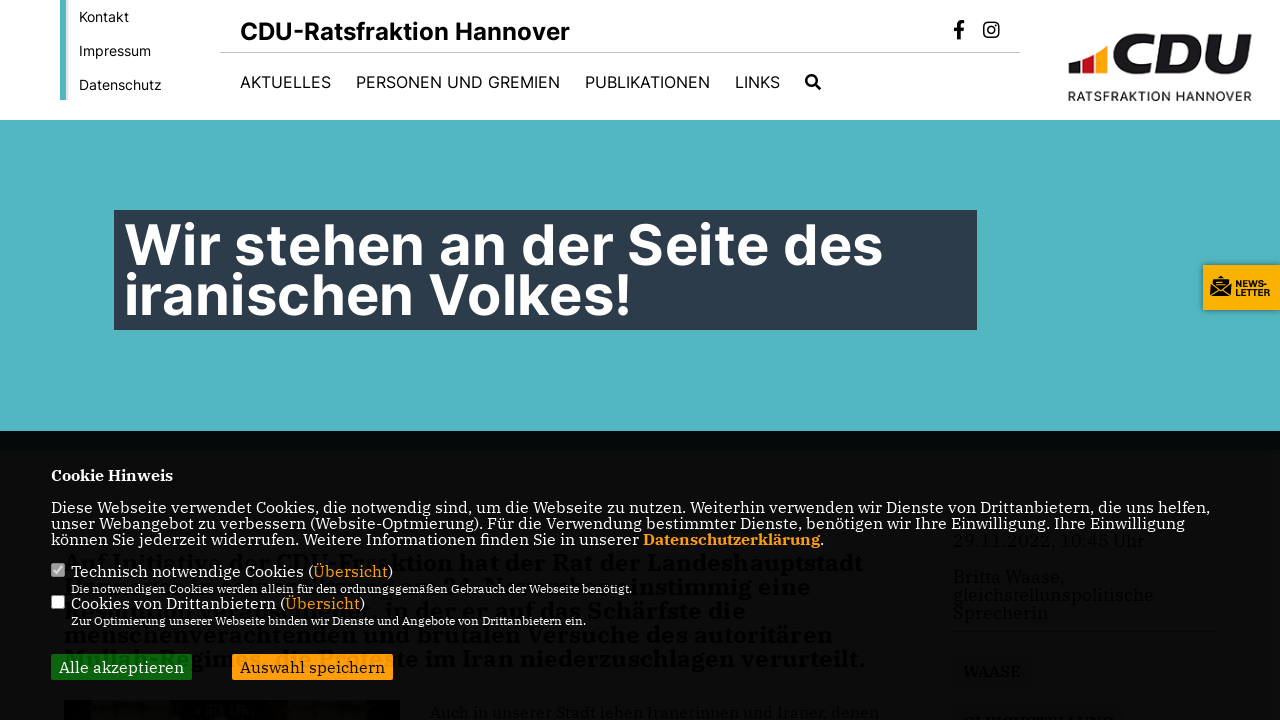

--- FILE ---
content_type: text/html; charset=ISO-8859-1
request_url: https://www.cdu-hannover.de/news/lokal/219/Wir-stehen-an-der-Seite-des-iranischen-Volkes.html
body_size: 7448
content:
<!DOCTYPE html>


<html lang="de">
<head>
<title>Wir stehen an der Seite des iranischen Volkes!</title>
<meta http-equiv="X-UA-Compatible" content="IE=edge">
		<meta name="viewport" content="width=device-width, initial-scale=1, maximum-scale=1.0, user-scalable=no">
	<meta http-equiv="content-type" content="text/html; charset=iso-8859-1">
<meta http-equiv="Content-Script-Type" content="text/javascript">
<meta http-equiv="Content-Style-Type" content="text/css">
<meta http-equiv="cache-control" content="no-cache">
<meta http-equiv="pragma" content="no-cache">
<meta name="description" content="Auf Initiative der CDU-Frraktion hat der Rat der Landeshauptstadt Hannover in seiner Sitzung am 24. November einstimmig eine Resolution verabschiedet, in der er auf das Sch&auml;rfste die menschenverachtenden und brutalen Versuche des autorit&auml;ren Mullah-Regimes, die Proteste im Iran niederzuschlagen verurteilt.
">
<meta name="author" content="CDU-Ratsfraktion Hannover">
<meta name="keywords" content="Waase,Gleichstellung">
<meta name="language" content="de">
<meta property="og:site_name" content="CDU-Ratsfraktion Hannover" />
<meta property="og:type" content="website" />
<meta property="og:url" content="https://www.cdu-hannover.de/news/lokal/219/Wir-stehen-an-der-Seite-des-iranischen-Volkes.html" />
<meta property="og:title" content="Wir stehen an der Seite des iranischen Volkes!" />
<meta property="og:description" content="Auf Initiative der CDU-Frraktion hat der Rat der Landeshauptstadt Hannover in seiner Sitzung am 24. November einstimmig eine Resolution verabschiedet, in der er auf das Sch&auml;rfste die menschenverachtenden und brutalen Versuche des autorit&auml;ren Mullah-Regimes, die Proteste im Iran niederzuschlagen verurteilt.
" />
<meta property="og:image" content="https://www.cdu-hannover.de/image/news/219.jpg" />
<meta name="twitter:image" content="https://www.cdu-hannover.de/image/news/219.jpg" />
<meta data-embetty-server="https://embetty2.sharkness.de">
<script async src="/js/embetty.js"></script>
<meta name="robots" content="index, follow"><link rel="SHORTCUT ICON" type="image/x-icon" href="/image/favicon.ico"><link rel="alternate" type="application/rss+xml" title="CDU-Ratsfraktion Hannover RSS-Feed" href="//cdu-hannover.de/rss/rss_feed.php"><script type="text/javascript" src="/functions/tools.js"></script>
<link rel="stylesheet" type="text/css" href="/css/fonts/fontawesome-free-5.13.0-web/css/all.css">
<link rel="stylesheet" type="text/css" href="/css/bund2021/news-basic.css" media="all">
<link rel="stylesheet" type="text/css" href="/css/bund2021/style.css?28" media="all">
<link rel="stylesheet" type="text/css" href="/css/fonts/google/IBM-Plex-Serif/ibm-plex-serif.css"><link rel="stylesheet" type="text/css" href="/css/fonts/google/Inter/inter.css"><link rel="stylesheet" type="text/css" href="/css/bund2021/custom_ci.css?519" media="all"><link rel="stylesheet" type="text/css" href="/js/bund2021/lightbox/css/lightbox.css" media="all">
<link rel="stylesheet" type="text/css" href="/js/glightbox/dist/css/glightbox.css" media="all">

<script type="text/javascript">
/*<![CDATA[*/
	function decryptCharcode(n,start,end,offset) {
		n = n + offset;
		if (offset > 0 && n > end) {
			n = start + (n - end - 1);
		} else if (offset < 0 && n < start) {
			n = end - (start - n - 1);
		}
		return String.fromCharCode(n);
	}
	
	function decryptString(enc,offset) {
		var dec = "";
		var len = enc.length;
		for(var i=0; i < len; i++) {
			var n = enc.charCodeAt(i);
			if (n >= 0x2B && n <= 0x3A) {
				dec += decryptCharcode(n,0x2B,0x3A,offset);
			} else if (n >= 0x40 && n <= 0x5A) {
				dec += decryptCharcode(n,0x40,0x5A,offset);
			} else if (n >= 0x61 && n <= 0x7A) {
				dec += decryptCharcode(n,0x61,0x7A,offset);
			} else {
				dec += enc.charAt(i);
			}
		}
		return dec;
	}
	
	function linkTo_UnCryptMailto(s) {
		location.href = decryptString(s,3);
	}
/*]]>*/
</script>
<link rel="apple-touch-icon" sizes="57x57" href="/image/templates/bund2021/favicon/ci/apple-icon-57x57.png">
<link rel="apple-touch-icon" sizes="60x60" href="/image/templates/bund2021/favicon/ci/apple-icon-60x60.png">
<link rel="apple-touch-icon" sizes="72x72" href="/image/templates/bund2021/favicon/ci/apple-icon-72x72.png">
<link rel="apple-touch-icon" sizes="76x76" href="/image/templates/bund2021/favicon/ci/apple-icon-76x76.png">
<link rel="apple-touch-icon" sizes="114x114" href="/image/templates/bund2021/favicon/ci/apple-icon-114x114.png">
<link rel="apple-touch-icon" sizes="120x120" href="/image/templates/bund2021/favicon/ci/apple-icon-120x120.png">
<link rel="apple-touch-icon" sizes="144x144" href="/image/templates/bund2021/favicon/ci/apple-icon-144x144.png">
<link rel="apple-touch-icon" sizes="152x152" href="/image/templates/bund2021/favicon/ci/apple-icon-152x152.png">
<link rel="apple-touch-icon" sizes="180x180" href="/image/templates/bund2021/favicon/ci/apple-icon-180x180.png">
<link rel="icon" type="image/png" sizes="192x192"  href="/image/templates/bund2021/favicon/ci/android-icon-192x192.png">
<link rel="icon" type="image/png" sizes="32x32" href="/image/templates/bund2021/favicon/ci/favicon-32x32.png">
<link rel="icon" type="image/png" sizes="96x96" href="/image/templates/bund2021/favicon/ci/favicon-96x96.png">
<link rel="icon" type="image/png" sizes="16x16" href="/image/templates/bund2021/favicon/ci/favicon-16x16.png">
<link rel="manifest" href="/image/templates/bund2021/favicon/ci/site.webmanifest">
<link rel="mask-icon" href="/image/templates/bund2021/favicon/ci/safari-pinned-tab.svg" color="#bb232a">
<meta name="msapplication-TileColor" content="#000000">
<meta name="theme-color" content="#ffffff">
<link rel="stylesheet" href="/css/bund2021/jquery.modal.min.css" />

</head><body>		<header>
						<div id="sharkmenu_social_shortmenu">
				<div class="sharkmenu_social_rahmen">
										<img src="/image/templates/bund2021/menu_rahmen_ci.png">
					<ul>
						<li><a href="/kontakt">Kontakt</a></li>
						<li><a href="/impressum">Impressum</a></li>
						<li><a href="/datenschutz">Datenschutz</a></li>
					</ul>
									</div>
			</div>
						<div id="sharkmenu_social">
				<div class="sharkmenu_social_dienstanbieter">CDU-Ratsfraktion Hannover</div>
				<div id="social">
					<a href="https://www.facebook.com/CDU.Ratsfraktion.Hannover" target="_blank" title="Besuchen Sie uns auf Facebook"><i class="fab fa-facebook-f" title="Besuchen Sie uns auf Facebook" style="color:#000000;font-size:19px"></i></a>															<a href="https://www.instagram.com/cdu_ratsfraktion_hannover" target="_blank" title="Besuchen Sie uns auf Instagram"><i class="fab fa-instagram" title="Besuchen Sie uns auf Instagram" style="color:#000000;font-size:19px"></i></a>																																		</div>
			</div>
			<div id="sharkmenu">
				<ul>
					<li class="lisocial">
						<div id="social2">
							<a href="https://www.facebook.com/CDU.Ratsfraktion.Hannover" target="_blank"><i class="fab fa-facebook" style="color:#000000;font-size:19px"></i></a>																					<a href="https://www.instagram.com/cdu_ratsfraktion_hannover" target="_blank"><i class="fab fa-instagram" style="color:#000000;font-size:19px"></i></a>																																																</div>
					</li>
					<li class="sub "><a href="#">Aktuelles</a>								<ul><li><a href="/Neuigkeiten_p_19.html"><span class="title">Neuigkeiten</span></a><li><a href="/Social-Media_p_58.html"><span class="title">Social Media</span></a><li><a href="https://sim.lh.hannover-stadt.de/sim/lhhsimre.nsf/Kalender.xsp" target="_blank">Sitzungskalender</a></li></ul></li><li class="sub "><a href="#">Personen und Gremien</a>								<ul><li><a href="/Ratsfraktion_p_41.html"><span class="title">Ratsfraktion</span></a><li><a href="/Ausschuesse_p_42.html"><span class="title">Ausschüsse</span></a><li><a href="/Stadtbezirksraete_p_30.html"><span class="title">Stadtbezirksräte</span></a><li><a href="/Geschaeftsstelle_p_55.html"><span class="title">Geschäftsstelle</span></a></ul></li><li class="sub "><a href="#">Publikationen</a>								<ul><li><a href="/Anfragen_p_25.html"><span class="title">Anfragen</span></a><li><a href="/Antraege_p_26.html"><span class="title">Anträge</span></a><li><a href="/Haushaltsantraege_p_27.html"><span class="title">Haushaltsanträge</span></a><li><a href="/Programme-und-Positionen_p_54.html"><span class="title">Programme und Positionen</span></a><li><a href="/Newsletter_p_45.html"><span class="title">Newsletter</span></a></ul></li><li class="sub "><a href="#">Links</a>								<ul><li><a href="https://www.cdu.de/" target="_blank">CDU Deutschland</a></li><li><a href="https://cdu-niedersachsen.de/#/ms-96/1" target="_blank">CDU in Niedersachsen</a></li><li><a href="https://cdu-hannover-stadt.de/" target="_blank">CDU Hannover-Stadt</a></li><li><a href="https://www.cdu-fraktion-region.de/" target="_blank">CDU-Regionsfraktion</a></li><li><a href="https://www.hannover.de/" target="_blank">hannover.de</a></li></ul></li><li><a href="/?p=suche"><i class="fa fa-search" alt="Inhalte suchen" title="Inhalte suchen"></i></a></li>									</ul>
			</div>
						<a href="/" title="Startseite"><img src="/image/templates/bund2021/logo_ci.png" id="logo" alt="Logo" title="Zur Startseite" /></a>
								</header>
		
							<section id="news219" class="section--headline-header">
								<div class="section--headline-header-box">
					<p class="section--headline-header-title">
						Wir stehen an der Seite des iranischen Volkes!					</p>
				</div>
			</section>
				
		
		<div class="aside-layout">
			<div>
				<div class="section--news-detail">				
					<section id="cnews219" class="section--text">						<div class="section--text__copy"><h5><p>Auf Initiative der CDU-Frraktion hat der Rat der Landeshauptstadt Hannover in seiner Sitzung am 24. November einstimmig eine Resolution verabschiedet, in der er auf das Sch&auml;rfste die menschenverachtenden und brutalen Versuche des autorit&auml;ren Mullah-Regimes, die Proteste im Iran niederzuschlagen verurteilt.</p></h5><div class="news_bild_left"><a href="/image/news/219.jpg" data-title="" data-lightbox="gallery1"><img src="/image/news/219.jpg" sizes="100vw" alt="" title="" class="lazy-m"></a><span class="bild_bu"></span></div><p>Auch in unserer Stadt leben Iranerinnen und Iraner, denen wir Schutz und Hilfe bieten. Viele von ihnen sind mit ihren Familien vor Jahren vor dem totalit&auml;ren islamistischen Regime geflohen und sind jetzt in Sorge um ihre Familienangeh&ouml;rigen im Iran, wenn sich diese an den Protesten beteiligen.</p>    <p>Der Rat erkl&auml;rt sich solidarisch mit den mutigen Menschen im Iran, die immer offener und klarer elementare Menschenrechte einfordern. Allen voran die M&auml;dchen und Frauen, die unter dem Motto &bdquo;Frauen, Leben, Freiheit&ldquo; die zahlreichen, sich ausbreitenden Demonstrationen anf&uuml;hren und dabei ihr Leben riskieren. Er unterst&uuml;tzt die Forderung der Demonstrantinnen und Demonstranten nach einem grundlegenden Systemwandel in der islamischen Republik Iran.</p>    <p>Der Beschluss erfolgte nur einen Tag vor dem &quot;Internationalen Tag gegen Gewalt an Frauen&quot;. Die gleichstellungspolitische Sprecherin und stellvertretende Fraktionsvorsitzende erkl&auml;rte hierzu in der Sitzung: &bdquo;Seit Monaten beobachten wir mit einer Mischung aus Bewunderung und zunehmender Sorge die immer massiveren Demonstrationen gegen das Mullah-Regime im Iran. Nach dem brutalen Tod der 22j&auml;hrigen Jina Masha Amini waren und sind es vor allem mutige Frauen und M&auml;dchen, die ihr Leben und das ihrer Angeh&ouml;rigen aufs Spiel setzen, um f&uuml;r sich und alle Menschen im Iran elementare Menschenrechte einzufordern. Die Mutter meines aus dem Iran stammenden Mitbewohners hat sich ebenfalls bereits an den Demonstrationen beteiligt und befand sich im Anschluss in Polizeigewahrsam.<br />  Eine fast noch harmlos zu nennende pers&ouml;nliche Folge, denn das Regime geht inzwischen immer brutaler gegen die Demonstrierenden vor. Tausende Verletze, unz&auml;hlige Verhaftete, denen mit drakonischen Strafen gedroht wird und hunderte Tote sprechen eine deutliche Sprache und klagen die Machthaber der islamischen Republik an.<br />  Erst am Montag hat die iranische Nationalmannschaft durch die Verweigerung des Mitsingens ihrer eigenen Nationalhymne bei der Fu&szlig;ballweltmeisterschaft ein deutliches Zeichen gesetzt und sich mit den Demonstrierenden in ihrer Heimat solidarisiert. Wir k&ouml;nnen nur hoffen, dass dies f&uuml;r die Fu&szlig;baller nach ihrer R&uuml;ckkehr und ihre im Iran verbliebenen Familien keine schlimmen Konsequenzen nach sich zieht.<br />  Auch wir finden, es ist Zeit, ein Zeichen zu setzen und sich mit den Menschen im Iran, aber auch mit der gro&szlig;en iranischen Gemeinschaft in unserem Land und in unserer Stadt zu solidarisieren. Deswegen bringen wir heute fraktions&uuml;bergreifend diese Resolution ein und freuen uns &uuml;ber die Unterst&uuml;tzung aller demokratischen Fraktionen. Wir w&uuml;nschen uns, dass davon ein Zeichen in die hannoversche Stadtgesellschaft und dar&uuml;ber hinaus ausgeht: Wir stehen an der Seite des iranischen Volkes! Wir geben zudem unserer Hoffnung Ausdruck, dass die Stadtspitze und die Politik alles in ihrer Macht stehende tun und ihren Einfluss auf Land und Bund geltend machen wird, um die n&ouml;tige Unterst&uuml;tzung der Menschen im Iran auf allen Ebenen zu erm&ouml;glichen und das iranische Regime f&uuml;r Menschenrechtsverletzungen international zur Verantwortung zu ziehen.&ldquo;</p>						</div>
					</section>
					
									</div>
			</div>
			<aside>
				<h4 style="margin-bottom:20px; font-size:18px;font-weight:400;">29.11.2022, 10:45 Uhr<br><br>Britta Waase, gleichstellunspolitische Sprecherin<br><hr>				</h4>
									<h3 class="section--headline"><a class="schlagwort_button" href="/xtag_waase">WAASE</a>&nbsp;<a class="schlagwort_button" href="/xtag_gleichstellung">GLEICHSTELLUNG</a>&nbsp;</h3><div style="clear:both"></div>			</aside>
		</div>
		<footer id="gofooter">
			<div class="columns" style="padding: 30px 12%">
				<div>
					<div class="section--footer-intro">
						<p></p>
					</div>
					<p class="section--footer-social">
						<a href="#" target="_blank"><div class="circle-image xl:w-48 xl:h-48 mb-5 circle-footer-icon" style="display:none"><i class="fab fa-facebook-f" aria-hidden="true"></i></div></a>
						<a href="https://www.facebook.com/CDU.Ratsfraktion.Hannover" target="_blank" title="CDU-Ratsfraktion Hannover auf Facebook"><div class="circle-image xl:w-48 xl:h-48 mb-5 circle-footer-icon"><i class="fab fa-facebook-f" aria-hidden="true"></i></div></a>																		<a href="https://www.instagram.com/cdu_ratsfraktion_hannover" target="_blank" title="CDU-Ratsfraktion Hannover auf Instagram"><div class="circle-image xl:w-48 xl:h-48 mb-5 circle-footer-icon"><i class="fab fa-instagram" aria-hidden="true"></i></div></a>																																				
					</p>
					<ul class="section--footer-menu">
								<li><a href="/impressum" title="Impressum">Impressum</a></li>
								<li><a href="/datenschutz" title="Datenschutz">Datenschutz</a></li>
								<li><a href="/kontakt" title="Kontakt">Kontakt</a></li>
					</ul>
				</div>
				<div style="margin: 0 5%">
					<div class="footer_link"><div class="footer_bezeichnung"><a href="https://www.cdu-hannover-stadt.de/" target="_blank">CDU Hannover Stadt</a></div><div class="footer_bild"><a href="https://www.cdu-hannover-stadt.de/" target="_blank"><div class="circle-image xl:w-48 xl:h-48 mb-5 circle-footer-icon"><i class="fas fa-chevron-right" aria-hidden="true"></i></div></a></div></div><div class="footer_link"><div class="footer_bezeichnung"><a href="https://www.cdu-region-hannover.de/" target="_blank">CDU Regionsverband Hannover</a></div><div class="footer_bild"><a href="https://www.cdu-region-hannover.de/" target="_blank"><div class="circle-image xl:w-48 xl:h-48 mb-5 circle-footer-icon"><i class="fas fa-chevron-right" aria-hidden="true"></i></div></a></div></div><div class="footer_link"><div class="footer_bezeichnung"><a href="https://www.cdu-fraktion-region.de/" target="_blank">CDU Fraktion Region Hannover</a></div><div class="footer_bild"><a href="https://www.cdu-fraktion-region.de/" target="_blank"><div class="circle-image xl:w-48 xl:h-48 mb-5 circle-footer-icon"><i class="fas fa-chevron-right" aria-hidden="true"></i></div></a></div></div>				</div>
				<div>
					<div class="footer_link"><div class="footer_bezeichnung"><a href="https://cdu-niedersachsen.de/" target="_blank">CDU Niedersachsen</a></div><div class="footer_bild"><a href="https://cdu-niedersachsen.de/" target="_blank"><div class="circle-image xl:w-48 xl:h-48 mb-5 circle-footer-icon"><i class="fas fa-chevron-right" aria-hidden="true"></i></div></a></div></div><div class="footer_link"><div class="footer_bezeichnung"><a href="https://www.cdu-fraktion-niedersachsen.de/" target="_blank">CDU Fraktion im Niedersächsischen Landtag</a></div><div class="footer_bild"><a href="https://www.cdu-fraktion-niedersachsen.de/" target="_blank"><div class="circle-image xl:w-48 xl:h-48 mb-5 circle-footer-icon"><i class="fas fa-chevron-right" aria-hidden="true"></i></div></a></div></div><div class="footer_link"><div class="footer_bezeichnung"><a href="https://www.cdu.de/" target="_blank">CDU Deutschlands</a></div><div class="footer_bild"><a href="https://www.cdu.de/" target="_blank"><div class="circle-image xl:w-48 xl:h-48 mb-5 circle-footer-icon"><i class="fas fa-chevron-right" aria-hidden="true"></i></div></a></div></div>				</div>
				<div class="footer_end">
					<p>@2026 CDU-Ratsfraktion Hannover<br>Alle Rechte vorbehalten.</p>
					<a href="https://www.sharkness.de" target="_blank"><span>Realisation: Sharkness Media GmbH & Co. KG</span></a>
				</div>
			</div>
			<div id="totop"></div>
		</footer>
				<div id="newsletter" class="section--newsletter">						<div>
							<div class="section--newsletter-form">
								<p class="section--newsletter__copy">Einfach Newsletter abonnieren und immer auf dem Laufenden sein!</p>
								<form action="/index.php#nlpos" method="POST">
									<input type="hidden" name="step" value="1">
									<input type="hidden" name="action" value="bund2021newsletter">
									<div class="form_start_newsletter_zeile">
										<div class="label"></div>
										<div class="field">
											<input type="radio" name="newsletter[anrede]" value="Herr"> Herr
											<input type="radio" name="newsletter[anrede]" value="Frau"> Frau
										</div>
									</div>
									<input type="text" class="small" name="newsletter[vorname]" size="25" placeholder="Vorname" />
									<input type="text" class="small" name="newsletter[nachname]" size="25" placeholder="Nachname" />
									<input type="text" class="small" name="newsletter[email]" size="25" placeholder="E-Mail Adresse *" />
									<div class="form_start_newsletter_zeile">
										<div class="label"></div>
										<div class="field">
											<input type="checkbox" name="newsletter[einok]" value="1"> <strong><a href="#" onclick="$('.einwilligungserklaerung').toggle(400); return false;"><span class="einwilligunglabel" style="text-decoration: none;">Einwilligungserklärung</span></a></strong>
											<div class="einwilligungserklaerung" style="display: none; width:100%; margin-top: 20px;">Hiermit berechtige ich die CDU-Ratsfraktion Hannover zur Nutzung der Daten im Sinn der aufrufbaren <a href="/datenschutz" target="_blank">Datenschutzerklärung</a>.											</div>
										</div>
									</div>
									<div class="form_start_newsletter_zeile"><div class="label"></div><div class="field"><input type="checkbox" name="newsletter[agbok]" value="1"> <span class="datenschutzerklaerung"><strong>Datenschutzerklärung</strong></span><br>Hiermit berechtige ich CDU-Ratsfraktion Hannover zur Nutzung der Daten im Sinn der nachfolgenden <a href="1_datenschutz_Wichtige-Informationen-fuer-Sie.html" target="_blank">Datenschutzerklärung.*</a></div></div>
									<div style="float:left; width: 100%">
										<div class="frc-captcha" data-sitekey="FCMTV87LKSJNGJCU" data-lang="de"></div>
									</div>
									<input type="submit" value="Anmelden" class="button button-blue button-small newsletter_abonnieren2" name="abonnieren">
									<p class="section--newsletter-required">* Pflichtfeld!</p>
								</form>
								<div id="form_start_newsletter_hinweis2"></div>
							</div>
						</div>			<div id="newsletter-close"><span></span><span></span></div>
		</div>
		<div id="newsletter-toggle"></div>
				
		<script type="text/javascript" src="/js/bund2021/jquery-3.7.1.min.js"></script>
		<script type="text/javascript" async src="/js/bund2021/jquery.form.min.js"></script>
		<script type="text/javascript" async src="/js/bund2021/lightbox/js/lightbox.js"></script>
		<script type="text/javascript" src="/js/glightbox/dist/js/glightbox.min.js"></script>
				<script type="text/javascript" src="/image/slider_dauer_81.js?7161"></script>
		<script type="text/javascript" src="/js/bund2021/scripts.js?4003"></script>
		<script type="text/javascript" src="/js/isotope.js"></script>
		<script type="text/javascript" src="/js/imagesloaded.pkgd.min.js"></script>
				<script type="module" src="/js/FriendlyCaptcha/widget.module.min.js" async defer></script>
		<script nomodule src="/js/FriendlyCaptcha/widget.min.js" async defer></script>
		<script type="text/javascript" src="/js/bund2021/custom.js"></script>
					<script>
				$(document).ready(function(){
			$('#ncd').click(function() { if($(this).is(':checked')){ $('.cok').prop('checked',true); } else { $('.cok').prop('checked',false); } });
			$('#cookie-rebutton').click(function() { $(this).hide(); $('#cookie-disclaimer').show(); });
			$('#cookieclose').click(function() { setCookie ('cookiehinweis1','1',60); checkCookie(1); });
			$('#cookieall').click(function() { setCookie ('cookiehinweis1','2',60); checkCookie(2); $('.cok').each(function() { $(this).prop("checked", true); }); });
			$('#cookieno').click(function()  { setCookie ('cookiehinweis1','3',60); checkCookie(3); });
			$('#cookiesel').click(function() {
				var dcookies = ''; var i = 0;
				$('.cok').each(function() {
					if($(this).is(':checked')){
						if (i>0) { dcookies = dcookies+',';}
						dcookies = dcookies+$(this).attr('idc');
						i++;
					}
				});
				setCookie ('cookiehinweis1','4',60);
				setCookie ('cookiedritt',dcookies,60);
				checkCookie(4);
			});
			checkCookie(0);
		});
			</script>
	<div id="cookie-disclaimer" style="display: none;">
		<style> 
			#cookie-disclaimer{ display:none;position:fixed;padding:10px 0; max-height:100%; overflow:auto; bottom:0;width:100%;z-index:100000;background-color:#000000;opacity:0.95;-moz-opacity:0.95;-ms-filter:"progid:DXImageTransform.Microsoft.Alpha(Opacity=95)";filter:alpha(opacity=90) }
			#cookie-disclaimer-content{ padding:2%;width:96%;margin-left:auto;margin-right:auto;text-align:left;color:#FFFFFF; font-size: 16px; }
			#cookie-disclaimer-content a { font-weight:bold;color:#FF9900 !important; text-decoration: none; }
			.btn_cookieall { float:left; background: #005c02; color: #FFFFFF; border-radius:2px; padding: 5px 8px; margin: -3px 10px 0px 0px; cursor:pointer; }
			.btn_cookieno  { display:none;float:left; background: #CCCCCC; color: #000000; border-radius:2px; padding: 5px 8px; margin: -3px 10px 0px 30px; cursor:pointer; }
			.btn_cookiesel { float:left; background:#FF9900; color: #000000; border-radius:2px; padding: 5px 8px; margin: -3px 10px 0px 30px; cursor:pointer; }
			
			@media all and (max-width: 1355px){
				#cookie-disclaimer-content{ font-size:16px; }
			}
			@media all and (max-width: 800px){
				.btn_cookieall { font-size:12px; float:left; background: #005c02; color: #FFFFFF; border-radius:2px; padding: 5px 8px; margin: -3px 10px 0px 0px; cursor:pointer; }
				.btn_cookieno  { font-size:12px; display:none;float:left; background: #CCCCCC; color: #000000; border-radius:2px; padding: 5px 8px; margin: -3px 10px 0px 30px; cursor:pointer; }
				.btn_cookiesel { font-size:12px; float:left; background:#FF9900; color: #000000; border-radius:2px; padding: 5px 8px; margin: -3px 10px 0px 30px; cursor:pointer; }
			}
		</style>
		<div id="cookie-disclaimer-content"><strong>Cookie Hinweis</strong><br /><br />Diese Webseite verwendet Cookies, die notwendig sind, um die Webseite zu nutzen. Weiterhin verwenden wir Dienste von Drittanbietern, die uns helfen, unser Webangebot zu verbessern (Website-Optmierung). F&uuml;r die Verwendung bestimmter Dienste, ben&ouml;tigen wir Ihre Einwilligung. Ihre Einwilligung k&ouml;nnen Sie jederzeit widerrufen. Weitere Informationen finden Sie in unserer <a href="/datenschutz">Datenschutzerkl&auml;rung</a>.			<br><br>
			<div style="float:left; width:100%;">
				<div style="width:20px;float:left;"><input type="checkbox" name="nc" id="nc" checked disabled readonly></div>
				<div style="float:left;width:90%;font-size:16px;">
					Technisch notwendige Cookies (<span onclick="$('#ncc').toggle('slow');" style="cursor:pointer; color:#FF9900">Übersicht</span>)<br>
					<span style="font-size:12px">Die notwendigen Cookies werden allein für den ordnungsgemäßen Gebrauch der Webseite benötigt. </span>
					<div id="ncc" style="display: none; padding: 20px 0px">
						<div style="float:left; width:100%;">
							<div style="width:20px;float:left;"><input type="checkbox" name="nc1" id="nc1" checked disabled readonly></div>
							<div style="float:left;">
								Javascipt<br>
								<span style="font-size:12px">Dieser Cookie (PHPSESSION) wird gesetzt, ob zu prüfen, ob Cookies generell verwendet werden können und speichert dies in einer eindeutigen ID.</span>
							</div>
						</div>
						<div style="float:left; width:100%;">
							<div style="width:20px;float:left;"><input type="checkbox" name="nc1" id="nc1" checked disabled readonly></div>
							<div style="float:left;">
								Cookie-Verwaltung<br>
								<span style="font-size:12px">Diese Cookies ("cookiehinweis1","cookiedritt") speichert Ihre gewählte Einstellungen zum Cookie-Management.</span>
							</div>
						</div>
					</div>
				</div>
			</div>			<div style="float:left; width:100%;">
				<div style="width:20px;float:left;"><input type="checkbox" name="ncd" id="ncd" class="dritt"></div>
				<div style="float:left;font-size:16px;width:90%">
					Cookies von Drittanbietern (<span onclick="$('#ncc2').toggle('slow');" style="cursor:pointer; color:#FF9900">Übersicht</span>)<br>
					<span style="font-size:12px">Zur Optimierung unserer Webseite binden wir Dienste und Angebote von Drittanbietern ein.</span>
					<div id="ncc2" style="display: none; padding: 20px 0px;  ">								<div style="float:left; width:100%;margin-bottom:10px;">
									<div style="width:20px;float:left;">
										<input type="checkbox"  name="nc2_11" id="nc2_11" class="cok" idc="11">
									</div>
									<div style="float:left; width:95%;">
										Newsletter Tracking (z.B. Inxmail, Mailchimp)<br><span style="font-size:12px">Diese Cookies nutzen wir, um die Wahrnehmung unserer Newsletter zu analysieren und statistische Auswertungen vornzunehmen.<br>Ich akzeptiere die Newsletter-Cookies. Weitere Informationen erhalten Sie in unserer Datenschutzerklärung.</span>
									</div>
								</div>
																																																																			<div style="float:left; width:100%;margin-bottom:10px;">
									<div style="width:20px;float:left;">
										<input type="checkbox"  name="nc2_24" id="nc2_24" class="cok" idc="24">
									</div>
									<div style="float:left; width:95%;">
										Instagram<br><span style="font-size:12px"></span>
									</div>
								</div>
																																																																																																																																																																																																																												</div>			
				</div>
			</div>
						<div style="float:left; width:100%;padding:30px 0;">
								<div id="cookieall" class="btn_cookieall">Alle akzeptieren</div>
				<div id="cookieno" class="btn_cookieno">Alle ablehnen</div>
				<div id="cookiesel" class="btn_cookiesel">Auswahl speichern</div>
							</div>
		</div>
	</div>
	<div id="cookie-content" style="display: none;"></div>
	<div id="cookie-rebutton" style="display:none;cursor:pointer;font-size:10px; position:fixed;left:0; bottom:0;padding: 0 2px;color:#FFFFFF; z-index:100000;background-color:#000000;opacity:0.9;-moz-opacity:0.9;-ms-filter:'progid:DXImageTransform.Microsoft.Alpha(Opacity=90)';filter:alpha(opacity=90)">Cookie-Einstellungen</div>
	</body>
</html>
